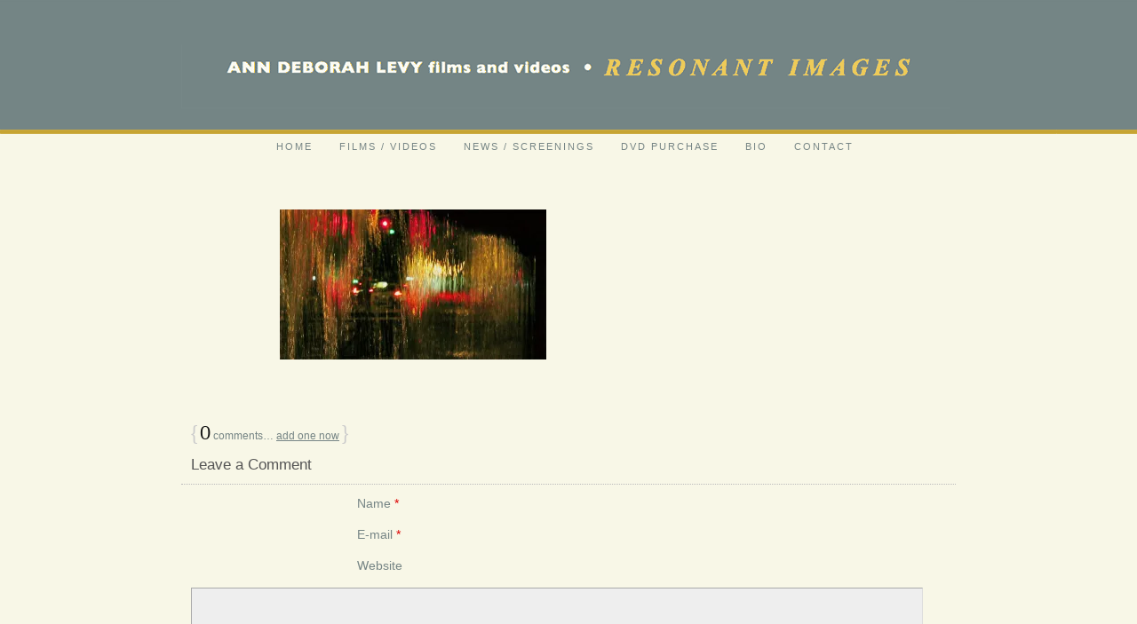

--- FILE ---
content_type: text/css
request_url: https://resonantimages.com/wp-content/themes/thesis_185/custom/custom.css
body_size: 2556
content:
/*
File:			custom.css
Description:	Custom styles for Thesis
More Info:		http://diythemes.com/thesis/rtfm/custom-css/
*/

body {
	background-image: url('https://resonantimages.com/wp-content/themes/thesis_185/custom/images/ResonantImagesBack1189.gif');
	background-repeat:repeat-x;
	background-position:100 0;
	}

.custom ul#menu-menu-1.menu {
	margin-left:auto;
	margin-right:auto;
	width:79%;
	}

.menu a, 
.menu .current ul a, 
.menu .current-cat ul a, 
.menu .current-menu-item ul a { 
	padding-left:15px;
	padding-right:15px;
	}

.custom div.headline_area {
	display:none;
	}
	
.custom h1 {
	color:#768585;
	padding-bottom:1em;
	}
	
.custom h2 {
	color:#768585;
	margin-top:1px;
	}
	
.custom.news-screenings h2 {
	color:#768585;
	margin-top:1px;
	}

.custom.on-the-train-to-kutna-hora-and-back h2 {
	color:#768585;
	margin-top:-20;
	}
.custom.rain-painting h2 {
	color:#768585;
	margin-top:-20;
	}
.custom.spectators h2 {
	color:#768585;
	margin-top:-20;
	}
.custom.watercolors h2 {
	color:#768585;
	margin-top:-20;
	}
.custom.waterscape-illusions h2 {
	color:#768585;
	margin-top:-20;
	}

.custom div.format_text p {
	color:#768585;
	}
	
.custom p {
	color:#768585;
	}
	

.custom div.format_text {
	padding-left:100px;
	padding-right:100px;
	margin-top:35px;
	}

.custom.films-videos div.format_text {
	padding-left:1px;
	padding-right:1px;
	margin-top:35px;
	}


.custom div#footer {
	padding-top:4em;
	}
	
.custom input {
	background:transparent;
	border:0;
	padding-left:150px;
	margin-top:-20px;
	}


/* ------------------ NAV MENU START ------------------ */

/*
.menu a, 
.menu .current ul a, 
.menu .current-cat ul a, 
.menu .current-menu-item ul a { 
	color: black;
	font-weight:bold;
	font-size:11px;
	letter-spacing:0;
	background: none;
	padding-left:33px;
	padding-right:33px;
	border-bottom: solid 1px #cccccc;
}

.menu a:hover, 
.menu .current ul a:hover, 
.menu .current-cat ul a:hover, 
.menu .current-parent a:hover, 
.menu .current-menu-item ul a:hover, 
.menu .current-menu-ancestor a:hover {
	color:#990000;
	text-decoration:underline;
	border-bottom: solid 1px #cccccc;
}

.custom .menu .current a, 
.menu .current a:hover, 
.menu .current-cat a, 
.menu .current-cat a:hover, 
.menu .current-menu-item a, 
.menu .current-menu-item a:hover {
	color: #990000;
	font-weight:bold;
	background: none;
	border-bottom: solid 1px #cccccc;
}

.menu .current-parent > a, 
.menu .current-cat-parent > a, 
.menu .current-menu-ancestor > a {
	color: #FFFFFF;
	background: #B72049;
}
*/

/* ------------------ NAV MENU END ------------------ */